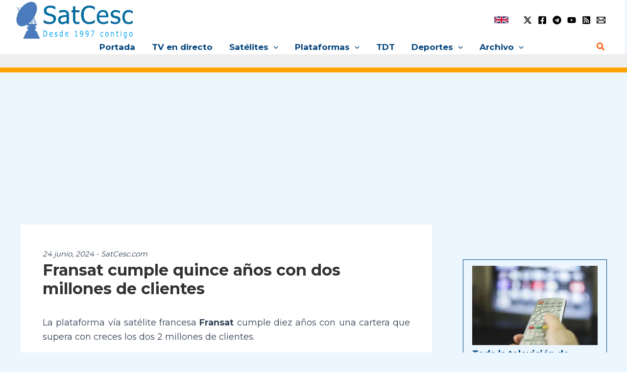

--- FILE ---
content_type: text/html; charset=utf-8
request_url: https://www.google.com/recaptcha/api2/aframe
body_size: 266
content:
<!DOCTYPE HTML><html><head><meta http-equiv="content-type" content="text/html; charset=UTF-8"></head><body><script nonce="Pblook3KBKQte-O6ZC_o3A">/** Anti-fraud and anti-abuse applications only. See google.com/recaptcha */ try{var clients={'sodar':'https://pagead2.googlesyndication.com/pagead/sodar?'};window.addEventListener("message",function(a){try{if(a.source===window.parent){var b=JSON.parse(a.data);var c=clients[b['id']];if(c){var d=document.createElement('img');d.src=c+b['params']+'&rc='+(localStorage.getItem("rc::a")?sessionStorage.getItem("rc::b"):"");window.document.body.appendChild(d);sessionStorage.setItem("rc::e",parseInt(sessionStorage.getItem("rc::e")||0)+1);localStorage.setItem("rc::h",'1770040615361');}}}catch(b){}});window.parent.postMessage("_grecaptcha_ready", "*");}catch(b){}</script></body></html>

--- FILE ---
content_type: application/javascript; charset=utf-8
request_url: https://fundingchoicesmessages.google.com/f/AGSKWxWkUM3Vn3pUUArCbPIrUCMEStj1L-6mpX56ojzGRj7EUfAw4MfAKebd2xMofdAPOuiLTOytnYUQF2M7LjffC9DZWg5fSlfv_2PnUa3jVWmBxDYjaIO03jenQrUE-ZDJ2Pnrsy5b_2Z6rWYn4CMsATyATpdVKtcsnVaGTM5L_SUy9dbqjQW-LS86tEEd/_/ads/abrad./ads/banner?/adv-ext-/rectangle_ad..refit.ads.
body_size: -1284
content:
window['93409613-0193-4cbd-a086-ed63c45661cc'] = true;